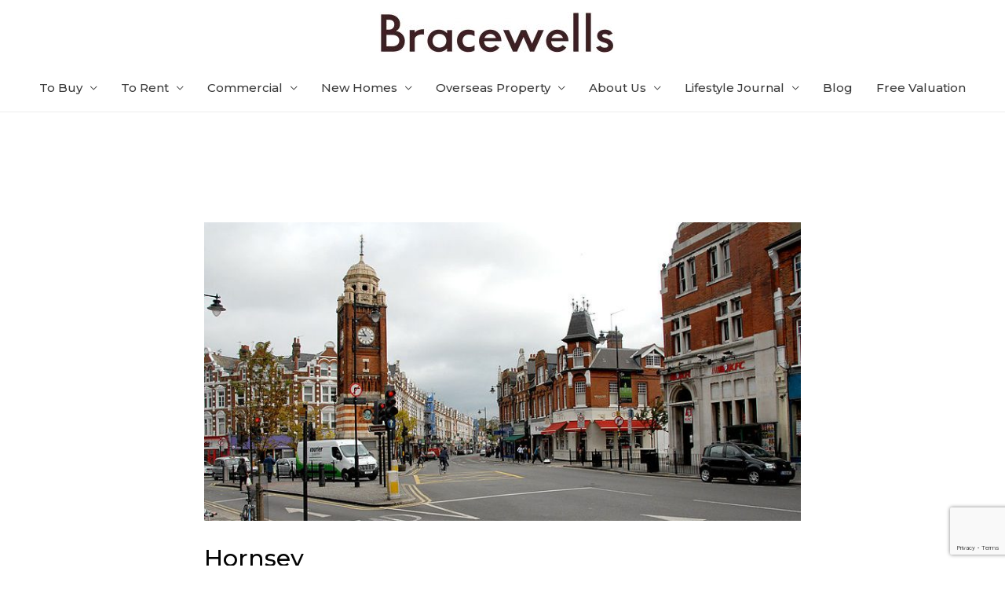

--- FILE ---
content_type: text/html; charset=utf-8
request_url: https://www.google.com/recaptcha/api2/anchor?ar=1&k=6LcoC6sZAAAAAFvh1WstK6XNx9N64l_ihVmXQe3x&co=aHR0cHM6Ly9icmFjZXdlbGxzZXN0YXRlYWdlbnQuY28udWs6NDQz&hl=en&v=N67nZn4AqZkNcbeMu4prBgzg&size=invisible&anchor-ms=20000&execute-ms=30000&cb=iew8t6otz8hx
body_size: 48632
content:
<!DOCTYPE HTML><html dir="ltr" lang="en"><head><meta http-equiv="Content-Type" content="text/html; charset=UTF-8">
<meta http-equiv="X-UA-Compatible" content="IE=edge">
<title>reCAPTCHA</title>
<style type="text/css">
/* cyrillic-ext */
@font-face {
  font-family: 'Roboto';
  font-style: normal;
  font-weight: 400;
  font-stretch: 100%;
  src: url(//fonts.gstatic.com/s/roboto/v48/KFO7CnqEu92Fr1ME7kSn66aGLdTylUAMa3GUBHMdazTgWw.woff2) format('woff2');
  unicode-range: U+0460-052F, U+1C80-1C8A, U+20B4, U+2DE0-2DFF, U+A640-A69F, U+FE2E-FE2F;
}
/* cyrillic */
@font-face {
  font-family: 'Roboto';
  font-style: normal;
  font-weight: 400;
  font-stretch: 100%;
  src: url(//fonts.gstatic.com/s/roboto/v48/KFO7CnqEu92Fr1ME7kSn66aGLdTylUAMa3iUBHMdazTgWw.woff2) format('woff2');
  unicode-range: U+0301, U+0400-045F, U+0490-0491, U+04B0-04B1, U+2116;
}
/* greek-ext */
@font-face {
  font-family: 'Roboto';
  font-style: normal;
  font-weight: 400;
  font-stretch: 100%;
  src: url(//fonts.gstatic.com/s/roboto/v48/KFO7CnqEu92Fr1ME7kSn66aGLdTylUAMa3CUBHMdazTgWw.woff2) format('woff2');
  unicode-range: U+1F00-1FFF;
}
/* greek */
@font-face {
  font-family: 'Roboto';
  font-style: normal;
  font-weight: 400;
  font-stretch: 100%;
  src: url(//fonts.gstatic.com/s/roboto/v48/KFO7CnqEu92Fr1ME7kSn66aGLdTylUAMa3-UBHMdazTgWw.woff2) format('woff2');
  unicode-range: U+0370-0377, U+037A-037F, U+0384-038A, U+038C, U+038E-03A1, U+03A3-03FF;
}
/* math */
@font-face {
  font-family: 'Roboto';
  font-style: normal;
  font-weight: 400;
  font-stretch: 100%;
  src: url(//fonts.gstatic.com/s/roboto/v48/KFO7CnqEu92Fr1ME7kSn66aGLdTylUAMawCUBHMdazTgWw.woff2) format('woff2');
  unicode-range: U+0302-0303, U+0305, U+0307-0308, U+0310, U+0312, U+0315, U+031A, U+0326-0327, U+032C, U+032F-0330, U+0332-0333, U+0338, U+033A, U+0346, U+034D, U+0391-03A1, U+03A3-03A9, U+03B1-03C9, U+03D1, U+03D5-03D6, U+03F0-03F1, U+03F4-03F5, U+2016-2017, U+2034-2038, U+203C, U+2040, U+2043, U+2047, U+2050, U+2057, U+205F, U+2070-2071, U+2074-208E, U+2090-209C, U+20D0-20DC, U+20E1, U+20E5-20EF, U+2100-2112, U+2114-2115, U+2117-2121, U+2123-214F, U+2190, U+2192, U+2194-21AE, U+21B0-21E5, U+21F1-21F2, U+21F4-2211, U+2213-2214, U+2216-22FF, U+2308-230B, U+2310, U+2319, U+231C-2321, U+2336-237A, U+237C, U+2395, U+239B-23B7, U+23D0, U+23DC-23E1, U+2474-2475, U+25AF, U+25B3, U+25B7, U+25BD, U+25C1, U+25CA, U+25CC, U+25FB, U+266D-266F, U+27C0-27FF, U+2900-2AFF, U+2B0E-2B11, U+2B30-2B4C, U+2BFE, U+3030, U+FF5B, U+FF5D, U+1D400-1D7FF, U+1EE00-1EEFF;
}
/* symbols */
@font-face {
  font-family: 'Roboto';
  font-style: normal;
  font-weight: 400;
  font-stretch: 100%;
  src: url(//fonts.gstatic.com/s/roboto/v48/KFO7CnqEu92Fr1ME7kSn66aGLdTylUAMaxKUBHMdazTgWw.woff2) format('woff2');
  unicode-range: U+0001-000C, U+000E-001F, U+007F-009F, U+20DD-20E0, U+20E2-20E4, U+2150-218F, U+2190, U+2192, U+2194-2199, U+21AF, U+21E6-21F0, U+21F3, U+2218-2219, U+2299, U+22C4-22C6, U+2300-243F, U+2440-244A, U+2460-24FF, U+25A0-27BF, U+2800-28FF, U+2921-2922, U+2981, U+29BF, U+29EB, U+2B00-2BFF, U+4DC0-4DFF, U+FFF9-FFFB, U+10140-1018E, U+10190-1019C, U+101A0, U+101D0-101FD, U+102E0-102FB, U+10E60-10E7E, U+1D2C0-1D2D3, U+1D2E0-1D37F, U+1F000-1F0FF, U+1F100-1F1AD, U+1F1E6-1F1FF, U+1F30D-1F30F, U+1F315, U+1F31C, U+1F31E, U+1F320-1F32C, U+1F336, U+1F378, U+1F37D, U+1F382, U+1F393-1F39F, U+1F3A7-1F3A8, U+1F3AC-1F3AF, U+1F3C2, U+1F3C4-1F3C6, U+1F3CA-1F3CE, U+1F3D4-1F3E0, U+1F3ED, U+1F3F1-1F3F3, U+1F3F5-1F3F7, U+1F408, U+1F415, U+1F41F, U+1F426, U+1F43F, U+1F441-1F442, U+1F444, U+1F446-1F449, U+1F44C-1F44E, U+1F453, U+1F46A, U+1F47D, U+1F4A3, U+1F4B0, U+1F4B3, U+1F4B9, U+1F4BB, U+1F4BF, U+1F4C8-1F4CB, U+1F4D6, U+1F4DA, U+1F4DF, U+1F4E3-1F4E6, U+1F4EA-1F4ED, U+1F4F7, U+1F4F9-1F4FB, U+1F4FD-1F4FE, U+1F503, U+1F507-1F50B, U+1F50D, U+1F512-1F513, U+1F53E-1F54A, U+1F54F-1F5FA, U+1F610, U+1F650-1F67F, U+1F687, U+1F68D, U+1F691, U+1F694, U+1F698, U+1F6AD, U+1F6B2, U+1F6B9-1F6BA, U+1F6BC, U+1F6C6-1F6CF, U+1F6D3-1F6D7, U+1F6E0-1F6EA, U+1F6F0-1F6F3, U+1F6F7-1F6FC, U+1F700-1F7FF, U+1F800-1F80B, U+1F810-1F847, U+1F850-1F859, U+1F860-1F887, U+1F890-1F8AD, U+1F8B0-1F8BB, U+1F8C0-1F8C1, U+1F900-1F90B, U+1F93B, U+1F946, U+1F984, U+1F996, U+1F9E9, U+1FA00-1FA6F, U+1FA70-1FA7C, U+1FA80-1FA89, U+1FA8F-1FAC6, U+1FACE-1FADC, U+1FADF-1FAE9, U+1FAF0-1FAF8, U+1FB00-1FBFF;
}
/* vietnamese */
@font-face {
  font-family: 'Roboto';
  font-style: normal;
  font-weight: 400;
  font-stretch: 100%;
  src: url(//fonts.gstatic.com/s/roboto/v48/KFO7CnqEu92Fr1ME7kSn66aGLdTylUAMa3OUBHMdazTgWw.woff2) format('woff2');
  unicode-range: U+0102-0103, U+0110-0111, U+0128-0129, U+0168-0169, U+01A0-01A1, U+01AF-01B0, U+0300-0301, U+0303-0304, U+0308-0309, U+0323, U+0329, U+1EA0-1EF9, U+20AB;
}
/* latin-ext */
@font-face {
  font-family: 'Roboto';
  font-style: normal;
  font-weight: 400;
  font-stretch: 100%;
  src: url(//fonts.gstatic.com/s/roboto/v48/KFO7CnqEu92Fr1ME7kSn66aGLdTylUAMa3KUBHMdazTgWw.woff2) format('woff2');
  unicode-range: U+0100-02BA, U+02BD-02C5, U+02C7-02CC, U+02CE-02D7, U+02DD-02FF, U+0304, U+0308, U+0329, U+1D00-1DBF, U+1E00-1E9F, U+1EF2-1EFF, U+2020, U+20A0-20AB, U+20AD-20C0, U+2113, U+2C60-2C7F, U+A720-A7FF;
}
/* latin */
@font-face {
  font-family: 'Roboto';
  font-style: normal;
  font-weight: 400;
  font-stretch: 100%;
  src: url(//fonts.gstatic.com/s/roboto/v48/KFO7CnqEu92Fr1ME7kSn66aGLdTylUAMa3yUBHMdazQ.woff2) format('woff2');
  unicode-range: U+0000-00FF, U+0131, U+0152-0153, U+02BB-02BC, U+02C6, U+02DA, U+02DC, U+0304, U+0308, U+0329, U+2000-206F, U+20AC, U+2122, U+2191, U+2193, U+2212, U+2215, U+FEFF, U+FFFD;
}
/* cyrillic-ext */
@font-face {
  font-family: 'Roboto';
  font-style: normal;
  font-weight: 500;
  font-stretch: 100%;
  src: url(//fonts.gstatic.com/s/roboto/v48/KFO7CnqEu92Fr1ME7kSn66aGLdTylUAMa3GUBHMdazTgWw.woff2) format('woff2');
  unicode-range: U+0460-052F, U+1C80-1C8A, U+20B4, U+2DE0-2DFF, U+A640-A69F, U+FE2E-FE2F;
}
/* cyrillic */
@font-face {
  font-family: 'Roboto';
  font-style: normal;
  font-weight: 500;
  font-stretch: 100%;
  src: url(//fonts.gstatic.com/s/roboto/v48/KFO7CnqEu92Fr1ME7kSn66aGLdTylUAMa3iUBHMdazTgWw.woff2) format('woff2');
  unicode-range: U+0301, U+0400-045F, U+0490-0491, U+04B0-04B1, U+2116;
}
/* greek-ext */
@font-face {
  font-family: 'Roboto';
  font-style: normal;
  font-weight: 500;
  font-stretch: 100%;
  src: url(//fonts.gstatic.com/s/roboto/v48/KFO7CnqEu92Fr1ME7kSn66aGLdTylUAMa3CUBHMdazTgWw.woff2) format('woff2');
  unicode-range: U+1F00-1FFF;
}
/* greek */
@font-face {
  font-family: 'Roboto';
  font-style: normal;
  font-weight: 500;
  font-stretch: 100%;
  src: url(//fonts.gstatic.com/s/roboto/v48/KFO7CnqEu92Fr1ME7kSn66aGLdTylUAMa3-UBHMdazTgWw.woff2) format('woff2');
  unicode-range: U+0370-0377, U+037A-037F, U+0384-038A, U+038C, U+038E-03A1, U+03A3-03FF;
}
/* math */
@font-face {
  font-family: 'Roboto';
  font-style: normal;
  font-weight: 500;
  font-stretch: 100%;
  src: url(//fonts.gstatic.com/s/roboto/v48/KFO7CnqEu92Fr1ME7kSn66aGLdTylUAMawCUBHMdazTgWw.woff2) format('woff2');
  unicode-range: U+0302-0303, U+0305, U+0307-0308, U+0310, U+0312, U+0315, U+031A, U+0326-0327, U+032C, U+032F-0330, U+0332-0333, U+0338, U+033A, U+0346, U+034D, U+0391-03A1, U+03A3-03A9, U+03B1-03C9, U+03D1, U+03D5-03D6, U+03F0-03F1, U+03F4-03F5, U+2016-2017, U+2034-2038, U+203C, U+2040, U+2043, U+2047, U+2050, U+2057, U+205F, U+2070-2071, U+2074-208E, U+2090-209C, U+20D0-20DC, U+20E1, U+20E5-20EF, U+2100-2112, U+2114-2115, U+2117-2121, U+2123-214F, U+2190, U+2192, U+2194-21AE, U+21B0-21E5, U+21F1-21F2, U+21F4-2211, U+2213-2214, U+2216-22FF, U+2308-230B, U+2310, U+2319, U+231C-2321, U+2336-237A, U+237C, U+2395, U+239B-23B7, U+23D0, U+23DC-23E1, U+2474-2475, U+25AF, U+25B3, U+25B7, U+25BD, U+25C1, U+25CA, U+25CC, U+25FB, U+266D-266F, U+27C0-27FF, U+2900-2AFF, U+2B0E-2B11, U+2B30-2B4C, U+2BFE, U+3030, U+FF5B, U+FF5D, U+1D400-1D7FF, U+1EE00-1EEFF;
}
/* symbols */
@font-face {
  font-family: 'Roboto';
  font-style: normal;
  font-weight: 500;
  font-stretch: 100%;
  src: url(//fonts.gstatic.com/s/roboto/v48/KFO7CnqEu92Fr1ME7kSn66aGLdTylUAMaxKUBHMdazTgWw.woff2) format('woff2');
  unicode-range: U+0001-000C, U+000E-001F, U+007F-009F, U+20DD-20E0, U+20E2-20E4, U+2150-218F, U+2190, U+2192, U+2194-2199, U+21AF, U+21E6-21F0, U+21F3, U+2218-2219, U+2299, U+22C4-22C6, U+2300-243F, U+2440-244A, U+2460-24FF, U+25A0-27BF, U+2800-28FF, U+2921-2922, U+2981, U+29BF, U+29EB, U+2B00-2BFF, U+4DC0-4DFF, U+FFF9-FFFB, U+10140-1018E, U+10190-1019C, U+101A0, U+101D0-101FD, U+102E0-102FB, U+10E60-10E7E, U+1D2C0-1D2D3, U+1D2E0-1D37F, U+1F000-1F0FF, U+1F100-1F1AD, U+1F1E6-1F1FF, U+1F30D-1F30F, U+1F315, U+1F31C, U+1F31E, U+1F320-1F32C, U+1F336, U+1F378, U+1F37D, U+1F382, U+1F393-1F39F, U+1F3A7-1F3A8, U+1F3AC-1F3AF, U+1F3C2, U+1F3C4-1F3C6, U+1F3CA-1F3CE, U+1F3D4-1F3E0, U+1F3ED, U+1F3F1-1F3F3, U+1F3F5-1F3F7, U+1F408, U+1F415, U+1F41F, U+1F426, U+1F43F, U+1F441-1F442, U+1F444, U+1F446-1F449, U+1F44C-1F44E, U+1F453, U+1F46A, U+1F47D, U+1F4A3, U+1F4B0, U+1F4B3, U+1F4B9, U+1F4BB, U+1F4BF, U+1F4C8-1F4CB, U+1F4D6, U+1F4DA, U+1F4DF, U+1F4E3-1F4E6, U+1F4EA-1F4ED, U+1F4F7, U+1F4F9-1F4FB, U+1F4FD-1F4FE, U+1F503, U+1F507-1F50B, U+1F50D, U+1F512-1F513, U+1F53E-1F54A, U+1F54F-1F5FA, U+1F610, U+1F650-1F67F, U+1F687, U+1F68D, U+1F691, U+1F694, U+1F698, U+1F6AD, U+1F6B2, U+1F6B9-1F6BA, U+1F6BC, U+1F6C6-1F6CF, U+1F6D3-1F6D7, U+1F6E0-1F6EA, U+1F6F0-1F6F3, U+1F6F7-1F6FC, U+1F700-1F7FF, U+1F800-1F80B, U+1F810-1F847, U+1F850-1F859, U+1F860-1F887, U+1F890-1F8AD, U+1F8B0-1F8BB, U+1F8C0-1F8C1, U+1F900-1F90B, U+1F93B, U+1F946, U+1F984, U+1F996, U+1F9E9, U+1FA00-1FA6F, U+1FA70-1FA7C, U+1FA80-1FA89, U+1FA8F-1FAC6, U+1FACE-1FADC, U+1FADF-1FAE9, U+1FAF0-1FAF8, U+1FB00-1FBFF;
}
/* vietnamese */
@font-face {
  font-family: 'Roboto';
  font-style: normal;
  font-weight: 500;
  font-stretch: 100%;
  src: url(//fonts.gstatic.com/s/roboto/v48/KFO7CnqEu92Fr1ME7kSn66aGLdTylUAMa3OUBHMdazTgWw.woff2) format('woff2');
  unicode-range: U+0102-0103, U+0110-0111, U+0128-0129, U+0168-0169, U+01A0-01A1, U+01AF-01B0, U+0300-0301, U+0303-0304, U+0308-0309, U+0323, U+0329, U+1EA0-1EF9, U+20AB;
}
/* latin-ext */
@font-face {
  font-family: 'Roboto';
  font-style: normal;
  font-weight: 500;
  font-stretch: 100%;
  src: url(//fonts.gstatic.com/s/roboto/v48/KFO7CnqEu92Fr1ME7kSn66aGLdTylUAMa3KUBHMdazTgWw.woff2) format('woff2');
  unicode-range: U+0100-02BA, U+02BD-02C5, U+02C7-02CC, U+02CE-02D7, U+02DD-02FF, U+0304, U+0308, U+0329, U+1D00-1DBF, U+1E00-1E9F, U+1EF2-1EFF, U+2020, U+20A0-20AB, U+20AD-20C0, U+2113, U+2C60-2C7F, U+A720-A7FF;
}
/* latin */
@font-face {
  font-family: 'Roboto';
  font-style: normal;
  font-weight: 500;
  font-stretch: 100%;
  src: url(//fonts.gstatic.com/s/roboto/v48/KFO7CnqEu92Fr1ME7kSn66aGLdTylUAMa3yUBHMdazQ.woff2) format('woff2');
  unicode-range: U+0000-00FF, U+0131, U+0152-0153, U+02BB-02BC, U+02C6, U+02DA, U+02DC, U+0304, U+0308, U+0329, U+2000-206F, U+20AC, U+2122, U+2191, U+2193, U+2212, U+2215, U+FEFF, U+FFFD;
}
/* cyrillic-ext */
@font-face {
  font-family: 'Roboto';
  font-style: normal;
  font-weight: 900;
  font-stretch: 100%;
  src: url(//fonts.gstatic.com/s/roboto/v48/KFO7CnqEu92Fr1ME7kSn66aGLdTylUAMa3GUBHMdazTgWw.woff2) format('woff2');
  unicode-range: U+0460-052F, U+1C80-1C8A, U+20B4, U+2DE0-2DFF, U+A640-A69F, U+FE2E-FE2F;
}
/* cyrillic */
@font-face {
  font-family: 'Roboto';
  font-style: normal;
  font-weight: 900;
  font-stretch: 100%;
  src: url(//fonts.gstatic.com/s/roboto/v48/KFO7CnqEu92Fr1ME7kSn66aGLdTylUAMa3iUBHMdazTgWw.woff2) format('woff2');
  unicode-range: U+0301, U+0400-045F, U+0490-0491, U+04B0-04B1, U+2116;
}
/* greek-ext */
@font-face {
  font-family: 'Roboto';
  font-style: normal;
  font-weight: 900;
  font-stretch: 100%;
  src: url(//fonts.gstatic.com/s/roboto/v48/KFO7CnqEu92Fr1ME7kSn66aGLdTylUAMa3CUBHMdazTgWw.woff2) format('woff2');
  unicode-range: U+1F00-1FFF;
}
/* greek */
@font-face {
  font-family: 'Roboto';
  font-style: normal;
  font-weight: 900;
  font-stretch: 100%;
  src: url(//fonts.gstatic.com/s/roboto/v48/KFO7CnqEu92Fr1ME7kSn66aGLdTylUAMa3-UBHMdazTgWw.woff2) format('woff2');
  unicode-range: U+0370-0377, U+037A-037F, U+0384-038A, U+038C, U+038E-03A1, U+03A3-03FF;
}
/* math */
@font-face {
  font-family: 'Roboto';
  font-style: normal;
  font-weight: 900;
  font-stretch: 100%;
  src: url(//fonts.gstatic.com/s/roboto/v48/KFO7CnqEu92Fr1ME7kSn66aGLdTylUAMawCUBHMdazTgWw.woff2) format('woff2');
  unicode-range: U+0302-0303, U+0305, U+0307-0308, U+0310, U+0312, U+0315, U+031A, U+0326-0327, U+032C, U+032F-0330, U+0332-0333, U+0338, U+033A, U+0346, U+034D, U+0391-03A1, U+03A3-03A9, U+03B1-03C9, U+03D1, U+03D5-03D6, U+03F0-03F1, U+03F4-03F5, U+2016-2017, U+2034-2038, U+203C, U+2040, U+2043, U+2047, U+2050, U+2057, U+205F, U+2070-2071, U+2074-208E, U+2090-209C, U+20D0-20DC, U+20E1, U+20E5-20EF, U+2100-2112, U+2114-2115, U+2117-2121, U+2123-214F, U+2190, U+2192, U+2194-21AE, U+21B0-21E5, U+21F1-21F2, U+21F4-2211, U+2213-2214, U+2216-22FF, U+2308-230B, U+2310, U+2319, U+231C-2321, U+2336-237A, U+237C, U+2395, U+239B-23B7, U+23D0, U+23DC-23E1, U+2474-2475, U+25AF, U+25B3, U+25B7, U+25BD, U+25C1, U+25CA, U+25CC, U+25FB, U+266D-266F, U+27C0-27FF, U+2900-2AFF, U+2B0E-2B11, U+2B30-2B4C, U+2BFE, U+3030, U+FF5B, U+FF5D, U+1D400-1D7FF, U+1EE00-1EEFF;
}
/* symbols */
@font-face {
  font-family: 'Roboto';
  font-style: normal;
  font-weight: 900;
  font-stretch: 100%;
  src: url(//fonts.gstatic.com/s/roboto/v48/KFO7CnqEu92Fr1ME7kSn66aGLdTylUAMaxKUBHMdazTgWw.woff2) format('woff2');
  unicode-range: U+0001-000C, U+000E-001F, U+007F-009F, U+20DD-20E0, U+20E2-20E4, U+2150-218F, U+2190, U+2192, U+2194-2199, U+21AF, U+21E6-21F0, U+21F3, U+2218-2219, U+2299, U+22C4-22C6, U+2300-243F, U+2440-244A, U+2460-24FF, U+25A0-27BF, U+2800-28FF, U+2921-2922, U+2981, U+29BF, U+29EB, U+2B00-2BFF, U+4DC0-4DFF, U+FFF9-FFFB, U+10140-1018E, U+10190-1019C, U+101A0, U+101D0-101FD, U+102E0-102FB, U+10E60-10E7E, U+1D2C0-1D2D3, U+1D2E0-1D37F, U+1F000-1F0FF, U+1F100-1F1AD, U+1F1E6-1F1FF, U+1F30D-1F30F, U+1F315, U+1F31C, U+1F31E, U+1F320-1F32C, U+1F336, U+1F378, U+1F37D, U+1F382, U+1F393-1F39F, U+1F3A7-1F3A8, U+1F3AC-1F3AF, U+1F3C2, U+1F3C4-1F3C6, U+1F3CA-1F3CE, U+1F3D4-1F3E0, U+1F3ED, U+1F3F1-1F3F3, U+1F3F5-1F3F7, U+1F408, U+1F415, U+1F41F, U+1F426, U+1F43F, U+1F441-1F442, U+1F444, U+1F446-1F449, U+1F44C-1F44E, U+1F453, U+1F46A, U+1F47D, U+1F4A3, U+1F4B0, U+1F4B3, U+1F4B9, U+1F4BB, U+1F4BF, U+1F4C8-1F4CB, U+1F4D6, U+1F4DA, U+1F4DF, U+1F4E3-1F4E6, U+1F4EA-1F4ED, U+1F4F7, U+1F4F9-1F4FB, U+1F4FD-1F4FE, U+1F503, U+1F507-1F50B, U+1F50D, U+1F512-1F513, U+1F53E-1F54A, U+1F54F-1F5FA, U+1F610, U+1F650-1F67F, U+1F687, U+1F68D, U+1F691, U+1F694, U+1F698, U+1F6AD, U+1F6B2, U+1F6B9-1F6BA, U+1F6BC, U+1F6C6-1F6CF, U+1F6D3-1F6D7, U+1F6E0-1F6EA, U+1F6F0-1F6F3, U+1F6F7-1F6FC, U+1F700-1F7FF, U+1F800-1F80B, U+1F810-1F847, U+1F850-1F859, U+1F860-1F887, U+1F890-1F8AD, U+1F8B0-1F8BB, U+1F8C0-1F8C1, U+1F900-1F90B, U+1F93B, U+1F946, U+1F984, U+1F996, U+1F9E9, U+1FA00-1FA6F, U+1FA70-1FA7C, U+1FA80-1FA89, U+1FA8F-1FAC6, U+1FACE-1FADC, U+1FADF-1FAE9, U+1FAF0-1FAF8, U+1FB00-1FBFF;
}
/* vietnamese */
@font-face {
  font-family: 'Roboto';
  font-style: normal;
  font-weight: 900;
  font-stretch: 100%;
  src: url(//fonts.gstatic.com/s/roboto/v48/KFO7CnqEu92Fr1ME7kSn66aGLdTylUAMa3OUBHMdazTgWw.woff2) format('woff2');
  unicode-range: U+0102-0103, U+0110-0111, U+0128-0129, U+0168-0169, U+01A0-01A1, U+01AF-01B0, U+0300-0301, U+0303-0304, U+0308-0309, U+0323, U+0329, U+1EA0-1EF9, U+20AB;
}
/* latin-ext */
@font-face {
  font-family: 'Roboto';
  font-style: normal;
  font-weight: 900;
  font-stretch: 100%;
  src: url(//fonts.gstatic.com/s/roboto/v48/KFO7CnqEu92Fr1ME7kSn66aGLdTylUAMa3KUBHMdazTgWw.woff2) format('woff2');
  unicode-range: U+0100-02BA, U+02BD-02C5, U+02C7-02CC, U+02CE-02D7, U+02DD-02FF, U+0304, U+0308, U+0329, U+1D00-1DBF, U+1E00-1E9F, U+1EF2-1EFF, U+2020, U+20A0-20AB, U+20AD-20C0, U+2113, U+2C60-2C7F, U+A720-A7FF;
}
/* latin */
@font-face {
  font-family: 'Roboto';
  font-style: normal;
  font-weight: 900;
  font-stretch: 100%;
  src: url(//fonts.gstatic.com/s/roboto/v48/KFO7CnqEu92Fr1ME7kSn66aGLdTylUAMa3yUBHMdazQ.woff2) format('woff2');
  unicode-range: U+0000-00FF, U+0131, U+0152-0153, U+02BB-02BC, U+02C6, U+02DA, U+02DC, U+0304, U+0308, U+0329, U+2000-206F, U+20AC, U+2122, U+2191, U+2193, U+2212, U+2215, U+FEFF, U+FFFD;
}

</style>
<link rel="stylesheet" type="text/css" href="https://www.gstatic.com/recaptcha/releases/N67nZn4AqZkNcbeMu4prBgzg/styles__ltr.css">
<script nonce="aFNWuK5AvoJZyxrRHi21Ng" type="text/javascript">window['__recaptcha_api'] = 'https://www.google.com/recaptcha/api2/';</script>
<script type="text/javascript" src="https://www.gstatic.com/recaptcha/releases/N67nZn4AqZkNcbeMu4prBgzg/recaptcha__en.js" nonce="aFNWuK5AvoJZyxrRHi21Ng">
      
    </script></head>
<body><div id="rc-anchor-alert" class="rc-anchor-alert"></div>
<input type="hidden" id="recaptcha-token" value="[base64]">
<script type="text/javascript" nonce="aFNWuK5AvoJZyxrRHi21Ng">
      recaptcha.anchor.Main.init("[\x22ainput\x22,[\x22bgdata\x22,\x22\x22,\[base64]/[base64]/[base64]/[base64]/[base64]/[base64]/YihPLDAsW0wsMzZdKTooTy5YLnB1c2goTy5aLnNsaWNlKCkpLE8uWls3Nl09dm9pZCAwLFUoNzYsTyxxKSl9LGM9ZnVuY3Rpb24oTyxxKXtxLlk9KChxLlk/[base64]/[base64]/Wi52KCk6Wi5OLHItWi5OKSxJPj4xNCk+MCxaKS5oJiYoWi5oXj0oWi5sKzE+PjIpKihJPDwyKSksWikubCsxPj4yIT0wfHxaLnUseCl8fHUpWi5pPTAsWi5OPXI7aWYoIXUpcmV0dXJuIGZhbHNlO2lmKFouRz5aLkgmJihaLkg9Wi5HKSxyLVouRjxaLkctKE8/MjU1OnE/NToyKSlyZXR1cm4gZmFsc2U7cmV0dXJuIShaLlU9KCgoTz1sKHE/[base64]/[base64]/[base64]/[base64]/[base64]\\u003d\x22,\[base64]\x22,\x22ajTCkMOBwo3DrEXDnsKYwoREw7rDs8OeKcKCw60Aw5PDucO6UsKrAcKlw7/[base64]/[base64]/DtiIXw5Ykw6RXwqnCkhgOw54OwqR3w6TCjsKowpFdGzBkIH0kL2TCt1XCsMOEwqBqw6BVBcOLwod/SA5iw4EKw6nDn8K2wpRUDmLDr8KLD8ObY8KSw7DCmMO5P0XDtS0hOsKFbsO4wozCuncMBjgqEcO/R8KtDsKWwptmwovCkMKRIRrCjsKXwot1woILw7rCsVAIw7siZRs8w6XCjF0nEWcbw7HDlnwJa2rDrcOmRybDlMOqwoAcw4VVcMO2fCNJbMOYA1dYw5VmwrQjw5rDlcOkwpEXKStQwpVgO8OEwp/Cgm1FbgRAw4gvF3rCiMKEwptKwoo7wpHDs8KAw6kvwppywrDDtsKOw7TCnlXDs8KFZjFlJmdxwoZgwoB2U8O+w7TDklUKKAzDlsK2wrhdwrwTVsKsw6tRbW7Ckz59wp0jwrPCtjHDlgI3w53Dr0TCnSHCqcOvw6o+OQ8Sw61tPMKgYcKJw6XCil7Csy/CuS/DnsOOw5fDgcKaRMOtFcO/w6x+wo0WHXhXa8O6O8OHwpsjeU5sC1Y/asKQH2l0aibDh8KDwrwawo4KKy3DvMOKRcOzFMKpw5TDq8KPHCFCw7TCuwJswo1PBcKGTsKgwr3CjGPCv8OQd8K6wqF5dx/Ds8OJw6Z/w4Eiw4rCgsObQMKNcCVaeMK9w6fCncOHwrYSVMO9w7vCm8KMVEBJUsKgw78VwpkJd8Orw5sow5E6bMOaw50NwrxbE8OLwpsbw4PDvBPDo0bCtsKNw7wHwrTDtRzDilpKX8Kqw79QwoPCsMK6w7/[base64]/[base64]/c8OjwoMtwrI9Z1/DhMOqUBRvLMKdwpDCuAtDw606ES4LcHjChFTCkMKJw6PDgcORMzrDpsKBw4rDqsKaFwNla1/Cs8OgR2HCgD1AwpFtw6RAL1vDuMOcw45xNHBAWcO6woNcNMKtwplSCUohXw3Dm0IIWMOlwrRnwpfCoHvCv8OCwp9nSsKlYXlHAFEiwr3DrcORQ8KSw4zDgyMIemDCnloxwpBvw6nCpmFaWxFtwoLCiQgSb18GAcOgFsOYw5w1w4LDsl/Dvnppw7rDgjhyw7XDmyQkFcKKwppYw6TCnsOWw6TCvMORaMKrw6vCjFsnw4QLw6A9JcOcLMKkwqZqfcOnwptkwo89dsKRw7QqPGzDi8OUwpB5w754XsOlKsOOw6vDicOofVcgQXrCql/DuxLCjMOgQ8KnwozDrMOvQSlcBg3CtVkDDR8jOsKSw6VrwpYXRTA7GsOLw5wdBsOhw4xsG8K4woMXw6/CinzCtQhSSMKkwpDDpcOjwpPDp8Ovwr3DicK8w6PCksKSw4dGw5JOM8OOasKSw4FJw7jCkSJWLVRJKsO5Fw12ZcKWLCPDqgtaV0hzwr7CkcO6w5zCu8Kkc8OuTMKpU0Vvw4VQwrHCgX8cb8KoQnfDvljCusKqAUrCrcKiPsOxVyV/HsOED8OzFFTDtiFHwrMbwrEPbsOKw7LCtcKcwqjCpsOJw78nwrtIw4jCq1jCv8O9wp7Ckj3CtsOEwocoUMKPLx3CpMO9KsKJTcKkwqTCmTDCgsKBRsK/LX0Bw6vDnMKzw5YxIMKew7XCqjjDrsKkBcObw5RKw7vCgsOMwoLCsAskw6YNw7rDk8OmMsKAw6zCgcKLasOnGidTw4JBwqt3wrHDsjrCh8OBBRg+w5PDrcKBfCETw6PCqsOrw7I1wrXDu8O0w7rDv2ZiWHbCmiUfwp/DvMOQJzLCq8OsQ8KbDMOYwp/[base64]/CqixnBcOXIAvDuChfw4vCh8OPXcOgwr7DpgvDh8Kywqt4BsKKwqnDrsO/WiYScsKRw6/CpXIdYlliw5HDgsKPwpAMVBvCisKbw4DDjcKdwq3CqBEIw5BGw6zDtT7DmcOKQixvCm87w6VkWcKbw4puOlDCtsKIwqHDskA9A8KOe8Kbw50Kw6RyG8K/SULDoWodIsOsw7oCw44bSlM7woUabA7CpCrDs8K0w6NhKsKLZUHDqcOMw4zCrgXCrsOSw5/CgcOtWcOZGknDrsKPw5nCjD8pe2bDs0zDqiLCrMOjSQZEecKVYcOPaWl7Mgtuw5x9SzfCgEJ/D1F5AcOpAC7Cj8OHw4LDmRQ1U8OVaxLDvgHDksK8fjV1wr1DD1PCjX8bw6vDmjHDt8KuSC3DrsOhw5kgWsOfPsOkfk7CkiUDwq7DgkTCpcK3w7HCk8K/Nnc6w4JYw7AodsOCL8O5wq3CjFZCwrnDgzNUwprDsxnCpB0Nw4EBacO3YcK3w6YcKhLCkhovLsOKG2bDn8KLw7Ibwrh6w54YwqvDjcKRw4LCv1rCgXBHMsOnTHZUfk/Dvj9wwqDCnjjCosOAGTsWw6wgYWtYw5nCgMOKJE/Dl2UDTsOjBMKoEMKGRMOXwr1dwqXCpgs5Hk/Cg2PDjGLCi31PVMKjw7xxD8OJJRwLwpDDv8OiEnNwW8OUDcKoworDtAHCiQ0hLVh6wpPChk3DuGzDmVJSBhgTw4rCukvDjcOFw54yw5J+X3krwqoyD3hEMcOOw4tjw4sYw7Vmwr7DoMKzw7jDth/[base64]/Cgx5Qwr7Cm8KlwoMDw53DnMO4IFo8TcK5WMOfwqRUY8OJw7Z7WlMUw67CrSwDWsOyQMK4NMOrwrEQOcKMw57Cv2EiFB4CdsOVAMKbw500NUTDmAt9DMOrwqLClX/Cigwiwp3DtxnDj8KRw7jDmU0oTmEIJMOcwqBOCsKGwprCqMKswqPDo0ASw6hjL35WNcKQw53CvU9uTsKuw7rDl216Jj3Cih4vbMOBI8KSTxHDvMOoTMKUwrIQw4DDsRLDixFoJQRFCXLDqMOzTm7DpMKjGcKKKmUYa8Kdw6hKX8KVw6hNw5jCnh/[base64]/DtVHDlXByVMK0BcOnLlV9NsKxf8OkwrYYMcO1dkfDk8K7w6/Dg8KKL0nDmVAoYcKQMH/DssKSw5Qkw5h+OhQXYMOnLcKPw7vDuMO/wrbDisKnw6LCkWrCtsK0w5xbQ2HCjm3DosK/LcOxwr/DrUJjwrbDnyYQw63DgG/DrxYTXMOjwpcYw61Ww5jCscOIw7bCvGxSeDrDsMOOZ0BAUMObw7F/M0/ClcOdwpDCjR5zw4cZT2VEwrAuw7LDvsKOwptEwqjCgMOqwqh3wrJhw6p7IRzDszpiFidvw7Q7Ym94L8K1wpnDnlNVYnJkwpzDhsKFdBlzIAUPw6vDmcKrw5DChcOiwooZw7rDjsOnwpRgecKCwoDCvsKRwqrCkn5/[base64]/DncO6wodJME15w5dKw67DvBjCr8OTw7wlwoJnwpYZY8Oxwo3CtXNgwqsVAk8rw7/DtlDCqyh3w44xw47CnWTCrhnDgcO/[base64]/Ck8KuKT/[base64]/CpQ/ChF5pVcO7w7vCu8KAwoXDg8K/EsK7wo/DozrDp8OWwobDrTU/YMKdw5d0w4MDw75twrspw6luwoNIWFddC8OXXMKDw65WbMKkwqfDr8OFwrXDusKgPsOqJRrDh8KtXSxHNMO4ZCPDiMKmY8OTLwRiKMOPB2AQw6TDpDg+bcKtw6EMw4rCn8KNwr7CvsKxw5/CgEXCiV3Di8KkBjAFZzMhwo3CvVbDj2fCh3fCssKrw5wCwpQ+w7hyWEpyXhjCnnYAwoEjw65aw7vDoQvDmnPDu8KcPwhgw7bDp8Kbw7zCrj7CpcK+ccOLw58Ywq4MRAZPXsKsw6DDtcOuwpzCo8KKBMOESD3ChgN/[base64]/CjGXCv8KKSj9edsKvwrPCvMOVwrDDvcKNBTIUdQPDiivDjsKuQ3QvcsKvY8ONw63DisOKK8Kzw6kRaMK/wqJYE8OOw7jDiDdrw5/DqsKFSsO/w6UBwq96w5bDhsKRR8KJw5B5w5LDt8OmJFDDkQpLw5vCisOZRyLCnxjCl8KBQsOdBwvDmcOWWMOeHCkDwq4iCMK8dHllwrofbBgVwoAVwr5HCMKBA8KXw51GHwbDtFTCt0QywpTDksKHwotlVMKIw6/DigPDnCXCnSVtFMK3w5rCkTXCpsOkesKfYMK3w70+w7tqfD13Cn/[base64]/Cq2MHVWTCln3ClsK7KcO3FcK9wrLCp8OUwppXLsOowo1KR2jDiMK9Hi/CuSNmA2XDlMO4w6/DjcOIwqVawqPCt8Kbw5dlw6Z1w4wGw5TCuAgTw78+wrchw7EDTcKYWsKpUMKaw7g8QMKmwpE/f8Oaw75QwqNHwoMGw5TCg8OeccOIw53CiFA8wqN0wps7chVew4TChMKswpjDlEnChMKzG8Kmw54GBcO0wpZfYU7CpsOGwq7CpDfChsK+MsKBw4zDh3vCm8K/woBtwoXDtx0hQgEpVMOowpM3wrTCg8KvcMOswqrCr8KEwrnCscODBw8IBcK/D8KRWAA9Kk/DtC8LwpYxSgnDv8OiBMK3d8KZwqRbw63CtB93w6fCocKGbsOeLCXDlsKpwrh4d1TCr8KtXE9+wqQOK8Oxw5IVw7XCqB7CoiHCggfDoMOoYsKCwqfDnSHDoMKIwq7Dq2x/EcKyN8KkwoPDtRTDqMOhQcK8w4DCksKZBUdTwrjCiXjDrjLDmHFpGcOiKEZVFsOpw5/CvcKuOnXCtkbCiTPCo8K7wqRWwpc2IMKAw7zDhMO5w4kJwrg2HcOFIGtcwokIKV3DqcOTD8OAw5HCsHAAMQjDkCvDssK/w7bChcOiwrHDmCg+w57DoVjCo8Kzw7EOwojCvBpGfsKFE8Kuw4nDvMOjCS/CuG8Tw6TDosOVwrRxw4jCkXHDj8KJAhkTPCc4Wg0xWMK+wofCklxPaMOmw6grAcKCMGXCr8Obw5zDmsOIwrdjH3IiLUIyXw0wV8Ogw74rOxvCl8O9NcOtw6gxR1HDiC/Ct1nCvcKJwqnDgkVDY14jw5FBdgbDj1ggwrQwJ8Orw7DDoUzDpcOYw4Fsw6fCscKtCMOxRE/[base64]/CqsKdwoZ/CwjDsW0jQFApAsKhJ1d6AELChsOvFWBcQw9Pw7nClcKswpzCmMK6J19SCMOTw48GwplGw4zCjsO/ZCbDqywpRMO5RRbCtcKqGBTDocOVK8KTw6JVwp/DmSPDk1/Chi/Cn37CnRjDjcKLKBMiw4Jtwr9ZU8OFc8KmIn5xFAnDmGLDrRjDpk7DjlDDvsK3wqdZwojCisKQGkPCumrClsKcfBPClkrDrcK4w7cGNMK+HkEiw6vCjnzCi0zDosKvasOwwqjDvQwuQ3rDhwjDhGXCrjMPYG/CkMOowoRMw5nDrMKueyDCvz18K2rDjcOOwp/DpkrDnsOqHgfDlMOHA31Jw6pPw5rDncKrbEHDsMKzNQkLVMKCIxHDuDXDt8O2M3zCsHceX8KWwoXCqMK6ccOAw6/CiQgJwp92wrBPPWHClMKjD8KbwqleZW1MCRlcLMK7Ki5ueAHDnWROIjMiwpHCvyLCgcKCw7zDhcOPw7gvCRnCqMK8w7Q9RAXDlMO9QD13wpYhZloYFsONw5jCrcOVw7pPw7APZiPCngNTPcOfw7RwVcOxw6MewpMsaMOUwokzTwo0w6FmRcKjw5V/wo/CjcKuGXrCusKmfyMow4c9w7xPRTbCl8O1KlDDlT5LDiIDJTwowqgxYRDCrk7Dr8OrHXVLMMKuYcKUwrtpAVbDlFrCgkcbw4oHdXrDmcO1wprDqzPDkMKJQsOjw60lBwpPcDnCjz16wpvDh8OQGRPDuMKjPiR9J8OSw5nDjMK/w63CoDzCocKECw3Cn8Kuw6AJwrvCnD3CpcOfC8OBw7k7HUMzwqfCuC5nQx7DrgIXaEE3wr0Mw5HDp8KAw600CSwlJDk8wrPDkE7CsVQyHsK5NQDDuMOfVRPCuTnDqcKTeBhfWcKMw5vChmYMw6/ClMO5bMOPw6XCm8O+w6Faw5bCv8KpXhDCt0pzwoXDlMOBw6s+cQXCjcO8VMKZwrc1FMOPw6nCi8OIw5jCpcOhHMOAw57DpsKpcFFdZlFDMjdVwo8neUNbInt3FsKYI8Kdd3TDlcKcLSo+w6zDrinCtcKoX8OpAcOhwr/CmVo2UQRSw49GOsKRw44OIcONw5rDnWzClyk8w5zDhXx5w5NJK2UZw4/DhsKrCznCqMKND8O7MMOtWcODwr7DknrCisOgWcOKFR/CtynCj8Okw4TDtgE1CcOWwrooC1JUV3XCnFY7TcKXw6pzwo8lThPDkETDrjcYw4pgw73DosOnworDisObJjh9wpQCeMKDVwgSCx7CqWRAMTlcwo8/RVRMVGhefxxmLjQNw706Vl3CtcOoCcOIw73Dk1PDtMO6HcK7XldWw43DrMK7aEYqwpQUd8OHw5/CqiXDrcKgfSLCssKRw5nDjMOzw4A9wpTCpcOFUnQiw6/Cm3HCqjTChmYjZRExbxkfworCnsOpwqY/wq7Cg8KdaVXDgcKwXxnCnwzDg3TDmxhTw78aw4TCvFBDw4fCrTlUZwnCgHcLbXPDmicmw5jCm8OBOsO5wqjCm8OmOcO2CMOSw4Y/w4pOwpDCqAbCqjM9woDCvCNlwojCry7CmcOrPMKhPnRsOMOVIz41wqDCv8OUw4FaR8KxBDbCniLDjBXDhMKMPSR5X8Ofw7HCqy3Cv8O1wq/Dtm1vQH7CqMObw4zCm8O9wrzCjBYCwqfDpsOzw6ljw7E2w5whLVFnw6bDlcKXPyzCkMOQej3DqmrDkcOBE253w5ouw4lHw4U/wojDgiMMw4wcAsOxw7UswpjDlgZrZsOXwr/DlcK4JsOwVBV0b1FDcivDjMK7TsOrJcO7w700WcK0BsO0bMKjEMKMwoHCkgzDjwIoRgHCocKXXzbDnMKxw5fCncOTYSTDhsOETxRef1HCpDdew7PCicOzNsO4CsKBw4bDoSDDnXdbw77CvsK9Zg/Cv0ICfEXCix8AVxxwQXTCn01cwoYzwpQGeytnwqxubcKxeMKOccOfwrLCpcOxwr7CpG7CuglSw6p3w5wWMSvCuFfCp0drTsKxw60sZiDCi8OfQ8OvIMKHe8OtHsOHw6zCnDPCo3/CoUp0CcOxbsOIN8Ogw41RJRspw5leYmFtQcOxfwYSMsKtSEIDwq/DnTMcNjVmKMOgwrlBTlrCjsOOFMO8wpTDoxAuR8Oew5YfXcOfPBR6wpFOYB7Dh8OQZcOCwp3DikjDghshw6tRX8Kywq7Cr2hdQcOtwq5vBcOgwpdEw7PCiMK7Sj/CscK4H2LDvyIIw548QMKHEsO8FcK0wocrw5zCtS1Sw7kpw6Euw5Yxwp5uecK4HEMIw7w/w71IUhvCssOywqvCskkuw5UOVMKkw5PDq8KLYC9Uw5DCl0HDigjDr8KvaTAMwrbCsUxEw7/DuwlaHBHDicO2w5k3w4rDlMKOwpI3wq1HBsO1w4DDiVTCvMOKw7nCuMOJw6YYw4tXWWLDhBd3w5NQw5NxWlrCsyxsXsO5WkkQDgfChsOWw6DCuSLClsO7wqEHR8KII8O/wpA9w6jCn8KMY8KFw6JWw6syw5EWVETCvTpcwrFTw6ELw7XCqcK6I8OFw4LDuyg5wrMjeMOaGlPCqhJUw4YOCV1mw7vCjllqcsKMRMO3IMKGIcKLTkDCiAbDpMOmHMKWCiXCtH7DscOrEMK7w59/XcKfW8K8w6TCtsOYwq0UIcOkwrzDuT/CssOvwrjDi8OGIEo7GTTDlwjDjwoINcKmMyHDj8KDw5o/NQ0DwrbCqsKMJDXDvl4Zw6rCmDB3cMKUW8Osw5FWwqZQVBQ6wo7CujfCpsKAH1ImVTclDE7ChMOncTjDuz/CqWclAMOSw7nChsKOJDp8wpY3woPCqBAdO1vCvDE8woBnwpVKbQsZFcOzwo/ChcOIwp9bw5jDncKMNAHCo8O7wqxqwrHCvUrCp8OuNhnCtcKxw5BMw5IGwo/DtsKSwr0Cw4rCkhzDusOOw41Faz3Dr8K5SVTDrmYsUm/[base64]/XsKfwpDCo8KcwqnCjwjDrV8fEMOwJMOUaMOuwq7CgMOzZUrDpjIEZj3Dm8OAbMO4OXhYRsOtRgvDk8OSOMOjwovCisOBJMKlw53Dp2bCkxnCtl/ClcOyw4jDkcKOC2gQC25MGhTCrMOAw6DCi8KBwprDs8OJYsKmFB9AKF8Qw48MV8OEHB3DgsK5wq0pw57DnnxbwovDuMO1wo3DlwDDgcOUwrDDnMO/[base64]/[base64]/[base64]/Do1ZLI8OGw6tgw69pw7VlCsK/[base64]/w78lEsO3w6jCo8OpLcKCw4VgdsKoYBnDoMKkw4rCvj4dw7jDt8OXZ0LDlCXDl8Kaw4lIw64gFsKtw5dgPsORVBfCmsKPJQzClkbCmxlxQsOvRHDDh3nChzTCu33Ctl7Co2gIa8KvbMKbwp/DpMKJwofDni/ClEjChGjCucK/[base64]/w5gTwo3DkMOGwp4Ew47DjATDqCfDp8OvGl48CsOZVsKnYlQSw7sqwqxQw4o5wqMWwrvCqQTCm8OMNMK+wohFw63CnsKKdcKDw4LDvAxyZCXDqwjDncK2LcKvF8OYFhFpw6kAw4vDgHBfwoTCpTwWUMOBS3nCscOPI8OWaVAWE8KCw7NMw7Ehw5/DrRvDgS9Nw7YOP33CrsOjw7bDrcKAwqAbXicmw4VIwpfDgMOzw68lw6kXwo3Cg1wgw6A0w5sHw7wWw7Vtw5TCrsKLHmjCn39ewrFpVDs9wpjCoMO2BMKrD1rDt8KTJMKxwr3DhsOpAsK1w4nCosOfwrd8w64OIsK5wpUiwrIbGkRUdS5BIMKLSm/DkcKTTsKzRsKww60pw6lJbCwmecKVwqLDsyEjAMK1w7jCocOkwpjDhi0cwrLChVJNwoFpw69Iw6vCvcOzw7QsKcOtOW5OChXCvnxgw7Nje31Ewp7Dj8Kowo/[base64]/DnDHDtnrCscOpw6TCv8O3FmPCvcKxCFQTwrMnUDFfw6NaaX3CvEPDtyB2aMOQBsKywrPCglnDtsO6w6vDpmDDrG/DklDClMK3w7ZSwr8oKRRMAMOKwpTDrCPCh8O5w5jCr2NzARdWRSPDjk5Ww4fDqzRLwrVRA2vCq8K3w77DlsOIX1nCriXDmMKhEsOqIUcEwr3DjsO+wo7CsTUSEsO2JMO8w5/CnijChhfDrivCpw3CimlSFcKmP3lZOUwawpVDP8OwwrY+QcKpTU4zTWzDhCPClcK8KiXCvQsdNsKDKnPCtMOmEWrDjcO1Z8OFNiAKw6/[base64]/DlcKLH8O9XsKBS8OjwrkVw744wobCk8O8w4UOPDXDj8K/w7pKE2TDuMKdw6bCj8OWwrF9woFhB2XDtQvDtDDCm8OYwonDnDYHeMKiwpfDqnlADx3CgGIFwrt+FMKuGF9SWXfDtjZyw45BwpfDtwnDlQE5wopacmbCuHrCg8OwwpUFY3fDtMOBwpvCnsOcwo0IWcO+IyjDisO4RBt/wqROSB0xGMOIV8KIRmHDmGpkQU/[base64]/w6LCpQXCuEsDEcOoDWMzwrl2f8KLHsK9w7XCqhd9wq5Fw5vCgxXCi0LDqcK/B1nDtXrCqWdcwrkMcSHCkcKawpMDS8OAw5PDjivChkDCsUJpf8OIL8OTY8OXWBAlGCZGwr0Bw4/[base64]/[base64]/[base64]/w6A0w5bCncKqfSw1w4hSb8KieADCvMO6IMKbSDRQw5DDugrCtcKCCWYrM8OjwoTDrBUswrLDusO9w4N1wqLClDVjM8KVdsKaF1LDtsK/U1VewpwDccO3HV7DuXp3wqRnwqQvwq91RATCkinCjWzDoD/DlHLDh8OONycxUB8ywrnDmnwvw6DCssOyw5I2woHDjsOPf2ADw4BiwpVqfcKpClzCimXDksKYZUxUEBHDvMOmc3/[base64]/CvcKEwpFAwoseRcOlwrnCsS7Cp8K5wr3DlMOSXMK/FAfDrBbDhBfDl8KewpPCj8Ojw59EwocWw7fDk2zCp8Osw6zCp3TDrMKuBwQ5w50/w4dqS8KRwpoSWsK2w5zDjm7DsHvDjxAFw6d1w5TDjTbDjMKRXcO/woXCscKww4U7N0PDjCAYwq9Fwo14wqYww781DcKpGF/CkcKIw4DCvsKGSn0NwptdXnF6w7rDuGHCsn8qBMO3Bl/DqlnDpsK4wrTDiy4jw4/CmcKJw502Q8K0wq/DpjDDiE3DjjA4wqTDv0PDpXYGKcO0CcOxwrvDoSPDuBTDqMKtwoUZwqt/[base64]/ClMOCw796wovDklB1I8KYwoJhCTjCj8Kqw7fDp2bDtkPDocOdw6N3dRh1w4U0w4bDv8Kcw5lxwrzDgXk7wrjDhMO6fEB7wrFDw64Zw6Yuw7w3bsO/w7tcd1YpFXjCuXYwPGd7wojChGIlOGbDikvDo8KbOMK1SXTCizlBKMO0w67CnCEQw6bCjHHCsMOrDsKcMnkBYMKJwrM3w5wDN8KqZ8OyYBjDrcKAF00xwo7Ch2RJOMOaw6rCp8Ouw5fDosKEw7xVwpo8wrhfw6tEw4/[base64]/I35Jw7gAK04JGRPCln8pw7nDtsK6w77CssK1TMOGHMOsw7JDwqx4d2bCq2ARPlojwpTDoSUew6LCk8Kdw5EtHQ9/wpbCusK5bizDmMKWWcOkHGDCvTQ0DzXCnsOub3kjecKvLzDDiMKvAMOQJg3DjDU2w73CmsK4B8OVw4DClyrCosKKFU/CsGQEwqVEwpgbwrZEeMKRNlA0CBo6w5kCMDvDu8KGYcKAwrDDgMOxwrtUGgvDs2TDpX9SJBHDocOuKsKzwqUUd8KtL8KjRcKBw5k/EyJRXAPCjsK5w5c5wqPDm8K6w50rw69fw4dBTMK9w55jfsO5w7NmHGfCrERFKgXDqHnDihd/wq3CmzfClcK2w5TCvmMJbMKqV3UqfsOhaMOVworDjcOGw4Zyw7PCr8OwVk/CgWxEwoDDkH9DYsO8wrNnwr3CkQ/CkFpRamEnwqTDjMOBw55zwogkw4rDoMKPGizDt8KZwrUmwp8HUsObcS7ChcO6wp/CjMOtwqPDrUwNw7nDnjE/wqYLeDrCu8OJATNHRgwTF8OhasOWMGQnOcKawr7Dl2prwqgiGRTDiWZZwr3DsnDDusKuFTRDwq7Ch39awpvCniVKOEnCnBXCh0fCucOVwqPDrMOSf2fDkRrDgcOaRxtrw5XCpFtGwrQaYsKpKsKqZjh+wo1tUMKaKkRFwrQ6wq/DqMKHPcOeWynCsVvCl3zDoG7DuMKRw6DDj8Kfw6JSN8OnfSAGZAsCQSzCuHrCqhHCv1nDk3EkAcOiEMKCwrLCsyXDpFrDp8KERhLDpsKoJMOJwrrDqcKiXsOBLcKbwpMXOBorw6vDoiLClsK8w7HCny/CmmLDliFqw4TCmcOSwoQ5VMKPw6/[base64]/DiR/CicOfw4gpAsOHRcOtw5YEIizDusKTwozDhcKQwr3Co8K1TGHCk8K/R8O2w48gXARzPznDkcKOw7LDmMOYwq/DgxApXUR1Qy7Cv8KZRcOOesK8w77DrcO0woBjUcOCScK2w4TCmcOLwqPCuQYePcKUNjsDGMKTw6sBacK/CcKDw7fCn8KVZRoqHEbDocOle8K3GmM9THTDvMOJFH1xD2Yawqk8w4sKK8OSwodKw4vDiCBqSFvCusKNw7cKwpcjdSc0w47DssKTOMKhdj3Cp8Kfw7jCjMK3w6nDpMOowrjCvwLDn8KPwpcNwoTCicKaJyfDtXgMWsO/[base64]/ChkJRwoUrEcO+wo/Cll58OWbCq8O8G8OELgYFw5jCql3CgRNdwodsw7jClcOVawZ0CW1Td8OBXMKNXsKkw67Cg8OowpUdwoAhUnvCjsOfeXYYwr7CtMKlTyp3QsK+DS/DuX4Twq4yMsORw64WwrxqMHxEJSMRw7MiLMKKwqrDiSYefyfCrcKdQF/CoMKww5dAICJSGhTDp23CrsOTw63Di8KKEMOfw4QPw4DCs8KrPMKXWsK1Al9Ew69PMMOpwr1swoHCpkbCocKJE8KTwqPCkUjDsXnCqsOaYCdpwp4XLj/CmnTChAbDuMKvUxphwrXCvxDCkcOYwqTDgsOIAHgqZcO2w4nCsSrDv8OWNklZwqMxwofChmDDvTw4V8O/[base64]/CmGYtUCvCjRRXw6AJw4o6w7LDpQ3DmkIUwrHDrEcwwpnCgHjDq3EawrJ+w7dfw6gPPi/[base64]/CtcKSIsK3wqgww4UBw4F4SVgOwqLCr8Osw5XCsE4yw7h3wpdUw5EvwpPCumHCohDDg8K5TBPCscOrT2rDosOsbzbDscOmdSJ/c3k5wrDDo09BwpErwrA1w5A5w40XaS3CijkSH8KTwrrDssOpQ8OtcDHDhl0Vw5Nxwo7CtsOUKURRw7zDrsKwM0bChMKSwqzCmlPDicKtwrULN8KJw6VHICTDqMOLw4TDjx3DhHHDm8OyHCbDnsOGbCXDksO5w48owobCkyVFwqbCgV/DuQHDr8OQw77DuTYiw6XDrsK/wqnDnnnChcKrw7rCnMKOXMK6BiBMMcOEQEB7MV8vw5pfw5HDuAfClWPDmMOOHTXDpxDDjcOpCMKiwovCncO0w60sw6LDplTCmWUwSEI/w5TDoiXDp8K4w73CscKOc8OQw7kpOxx/w4EmB2dsDTkIFMOzO0/DpMK5ZgIswqsPw7PDocK7SsKaRj3Ciylhw6YSIFrCqH47esOawqjDkkfCqV5TdsOeXjF/[base64]/FMKcDEl7cMKUSRvCtMKdMD9GwqARwr4we8ONccOXZQxCw5gfw6fDjsK/ZyjChMK/wpHDj0oMKMOqcWgsHMOXJTrCkcOlY8KAecKBDFXCnHTCn8K+YnItSQl/wrc/awhqw7bCmgXCnRTDoTLCtihGBcOEOlYrw51xwoHDusKBw4nDmMKCZDJKw5XDuRZKw6kkbRd4XBXCqR/CqH7CncKEwo0AwoXDksOFw68dFjkhCcOuw7HDj3XDhFjCpsKDP8KZwo7CjlnCocKUD8Kyw6gyNA0iRsOlw6VkKxfCqcOxDcKCw5nDh2oxRAHCriMwwrFEw7LDjTjCrBIiwo3DqMKWw5kfwq/Cn2hDAMOoeW0/wptfMcK3cGHCvMKNfS/[base64]/wrTCnVbDqyU4BwLCkg9Rw6jDpsO5FGcaHiZrw4fCkMOlwoIvZcOURMO3NEwxwqPDjsOcwqvCv8KgSzbCqcKkw6wpw6LCsTcfF8KGw4RwHxXDkcOIEsOjElrCg0MpF0RWRcOFfsKtwo4tJ8Oywr/CsiBgw67CoMO2w6PDkMKuw6LChsKHQMOERMOhw54vR8KRw4APBMOaw5LCiMKST8O/wokQcsK8wrZbwrrCicOTDcOqXgTDs0csPcK5w789w71Qw5N3wqJ1wo/CpXNqVMKUWcOhwr1Hw4nDsMOJEcKBNSPDoMKJwozCqcKowr0fF8KFw7LDqCIrM8K4wpoleXtMXsO4wp91FRNwwqcNwrRWwqnDp8KCw5pvw65dw5HCrCVTdcKgw7rCkMKSw73DnArCuMKFJBc8w7cbacK2w7duc2bCjW7Dpl4pwqPCoj3Dl1fDkMKieMOLw6JvwqzCtH/Chk/DncK7KgrDrsOxQ8K0w4HDm1tMKG7CgsOcYkHCq2Vjw6fDu8K9c2LDv8OlwrgcwrQpAcK9JsKDI3HDglzCmzgXw7lvYnvCjMOIw4jCucODw7XCm8O/w6MwwrdAwqLCpsK1wrnCq8O0wpokw7XCthTCjUpew47DuMKLw4nDncO9wq/Cg8KsWUPCvsOqSVEFdcKsN8O4XgDDoMOawqpKw5nCi8KVworCkBgCeMKRNsOmw6zCiMKgMRzCpR1cwrLDgMKywrbDicKhwog8woI/wrrDn8KTw5vDj8KCWcKkQSTDosKSDsKUWnzDmMK8T3/ClcOZX1fCn8KtRcODasOXw40Xw7QWwo0xwrTDr2rChcOLUsOvwqnDuxHDsgM/CBPCvHkSa13DjiPCtm7Dii7DgMKzwrR1w4TCosKKwp5ow4gZWlIfwpkqGMOVNMOuH8KhwpcGw6cxwqDCiDfDiMKnScOxwrTDpcKAw5JaRTPCqifCqcKtwprDgRhES3lawoEvBcKdw6Bvb8O1wr1swpAHU8O7HzpYwpnDlsK+N8OFw4JiSz7CiznCpx7CsnEgVz/[base64]/w7HDqg4LAMOnwod1FcOpw6LDpn/DrcOzwpPDrExtICPDg8KfLQLDgEYdeiHDrMOew5DCnMORw7LDvjvDhsKaN0LCkcKRwpFKw7jDuWI3w54AHsKVR8K8wqjDq8O8Wl5pw5/DiA0eUhJmRcK+wphPKcO1wrTCgnLDowhuM8OsAxjDu8OVwoXDq8KXwonDpl5AewtxHgdKQMKgwqxZX07DmcKeDcKcVznCjU7CkjTCksOcw5XCpDHDvsKCwrzCs8O7JsOJJMOJG0/Cq3s2Y8K+w77DrcKswprDpsKow79rwqsvw5/[base64]/[base64]/CoHJKY3RfWw7DvcKow6IhMcKnUjNHwrHDt3zDrAPCpGIJcMK6w5QcXMKQwrkyw67CtsOgN3jCvcKTeH/Cs2DCn8OaLMOfw4zCiGkYwqfCnsOuw63Dg8Orw6PCjGNmK8OHI1RXw6PCt8K5w7jDkMOJwobCq8Kwwpojw4IYZ8K1w57CnFlWU24mwpINNcK1w4PClMKdwqsswrvDscOEMsOWw4zCocONFEXDhMKcwoA/w54vw6oAenc0wpBuPFQzJ8K6Y07DrkEpAH8Qw43Cm8OAaMK6ZsO9w4s9w6J1w4fCqMK8wr3Cl8KPdw7Dq3fDnipOJz/CuMO9wq0iSzEIw5zChFlXwpjCjcK3csODwqgWwotAwrJLwp1uwpXDmnnCmVPDiDHCsS/CmS5dZsOrGMKWbW3DlAbDiC4uA8OMwrPDmMKCw6MNdsOFQcOLwp3ClMK8K2zDqMKZw6dowo9dwobCucOdbELCksO4CMOtw6zCncKTwrsqwqM9AwnDv8KbfgjChRbCr1EmbFtQRMOOw7bDthVJMUzDpsKoFsOxOcOxFzQeRl0vIA7Cly7Dp8Kpw4rCpcK3wol9wr/DvyPCpA3CkVvCscOqw6nCtcO7wrU4woZ9eTd2fnRsw6LDngXDmxXCizjCnMKrOmRIQ04twq8PwrFYeMKdw4VkWnDDksKnw7fChsOBZ8OLSsOZw7TDisOrw4bDqB/CiMOPwo3CisKwBzUPwp7CscO7woDDnTJtw5LDk8KBw5jCoywAw786DMKoFRLCscK9w7kMc8O6BXrDu2xmBhJ2asKgw5REMSfDlXPCkQRiOll8RyfDncOlwoLCpUHCmyk0Sxp/wrh9FXI3wrbCjsKPwqFmw61+w67DjcKxwqU5w54twqHDkAzCiT7CnMKewpjDpSDCtV3DnsOYw4IMwo9fwr14NsOLworDvS8NU8Kvw4ACQMOuOcOvMcKCfAlTFMKpE8OaZmg8RFlPw5kuw6/DiWolRcKoHF4nwoB0fHDCqwPDpMOWwo4uw7rCnMOzwpvDoV7CuFsTwrACTcOWw752w5fDmsOpF8Kqw6HCpWRZw7lPMsOUw48BZXsxw7/DpcKbXcOQw5sfHBvCmMO9ccKYw5bCv8K4wqtxFcOCwozCvsKhKMKXbxvDusOdwoLCiBnDkTnCnMKhwr3CuMOdRcO0w4jCgcO3WGbCsyPDlTfDnMO4wq9Ewp3DtwR/w5JdwpJ8DcOGwrTCjRbDpcKhLcKIECQAOsKoNzPCg8OmQjNJA8K/IsOkw4YdwqzDjA1iQsKEwplrZXrDnsO+w5XCh8Kiw6EgwrPCmVo+GMK/w6lyIB7DtMKOHcOWwp/DvcK+UcOra8K1wpdmdXMdwrPDpCQyasO8w7nCqw8rI8K2woxGwp1eHzIVw655PD4xwpVrwpwaCh9twqDDpcOzwocnwptrDx3Du8OdOyvDicKKLsKDwo3DnjgvfMKhwrRjw58Vw5VswpIFN1TDvjbDksOqPsOtw6orXMOuwobCn8OewpYLwq4fTT1Lwr3DucOiWAxDUS/CscOmw74Iw6YZc0Aqw57CrsONwozDoWLDk8OiwpIqDcOvSH5fHB98w5LDhnTCmsO8eMOiwooEw5t5wrRdDS7Dm09NPkBmU23CjDXDmMOYwowfwqTCscKTWMKmwoN3w7XDlWTCkjDDnigvWlp9WMOcJ1JUwpLCnWp4CsOuw6VEe2bDhSJ8w6YiwrdMFz/CsDR3woXClcOEwr5WTMKLwp4GLw7DhwgAfk4Ew73CtcK4aiAXw6jDvMOvwp3CucOJVsK4w7XDocKXw6BXw43DhsOVw5sTw53ChsKrw6HCgy9Dw4nDrw/DlMKgb3bCvAXCmDfCoDAbV8KJZwjDuj5CwpxNw50twqPDkEgrwpF2wqHDjMKmw4dlwq/DmsOzPm91D8KEXMOpP8Kiwr7CsVXCgSjCsz09wpXCrVDDsh0LasKpw6PCusKpw4LCnMOSw5nCgcOBbcKnwoHDiU7DlBjDm8O6a8KVDsKgJzJrw5TCmjLDk8KJHcO7f8OCHzsjH8OWVMO8JzrDkxgBHsKHw7TDsMORw4/[base64]/[base64]/Ds8OPP3vDpsKhw4PDpDXDisKHw4zDr8K3woBqwrNyUE5Vw6/CqihafMKnw4PChMKxR8K4w6jDpcKCwrJlQnp0FsKYGsKZwqIcJMO7YMOHF8Kqw7bDtV7DmmHDhcKUwpLCssOcwqY4SMOwwonDu3UpLhDDmAMUw7VuwosMw5bCiF/DrMKEw6HDkQ5Mw7vCpcKqOg/ClMOlw6p2wozDsCsnw51HwpIhw4Qyw5fDusOSDcOzwq45w4R7QMKFXMO6fC7DmkjDrsK0L8KWaMKOw4x2wqxxSMO+w5cDwrxqw74NX8K2w5XCsMOcWXUNwqIywr7Dr8KDO8O/wqHDjsKWwp0dw7zDgsKwwrbCssOQFgJDw7Z5w4ddAAhKwr9Je8OzZcO4wqlywo8ZwoLCvsKSwroCAcK8woTCncKUElXDtcKIbj94w5BeE3fCksOoO8Oawq3DosKUw4XDpj4Kw6TCvcKkw7U5w43CiQPCqMOEwrnCkcKbwqgwGg3CmnV/MMK4A8KDUMKSY8OHQMOpwoNYClDCpcOxKcO/ARt5FsOMw643w6TDvMKAwrEyworDkcO5w6zCixF+ahByZgoXOWHDkcO/w6DCk8OLNydeKUPDkcK1JXYOw6NmSjMZwqV6YxNbBsK/w43ClFMtfMOgdcOzUcK4w4pjw4zDoxtyw57DpsOkecKxG8KkKMOywpIMGgfClnvDhMKbe8OXah3Dp18hGyN4wrYpw6rDisK/w6p9RMOLwoB8w5/DhBNKwpDCpw/DuMOLARhFwqUnPkNJw5HChmvDisKgNMKRTTYfQ8OTwprCjRrDnsKfYMKFw7fCiXTDjgsRMMKxf3XCs8O/w54bwqPDrm3DrnNZw6B1WjTDjsOZLsKiw4PDmAFKQydWaMKgZMKSDBTCr8OvMcKFw4ZvfMKJwpx/QcKIwowtZVTDhMO0w7vDsMK9w7YIDjVWwqzCm2AoVyHCoTt7w4h+wrbDlClxw7YOQj9CwqZnwpLDl8OjwoXDiBhWwpEqNcKzw6IpMsKxwr/CqcKCZsK/w6IFR0BQw4jDlMOpMT7DgMKpw4x4w6XDn1AwwotKY8KBwpHCucKDBcK5GS3CsSVjdmrCk8O4FEbClhfDpcKkwpjCtMO3w7A3W2fDnkTClmU0wrhOXsKBOMKoBHHDssK/w50hwqtgKETCrEXDv8KtFRRIIgIgD2LCmsKPwr40w5TCtsKbwq4FLRwAKGoHZMOXLcOAw6Z2ecKpw4IVwqYVw5rDhh3CpS3CgsK7Gmgiw5zCjzJVw53CgMKgw5IIw5xYOsK2w6YHAMKYw4Q8w6/DiMOrWsK2wpbDrsOqW8OABsKba8K0LwfDsFfDqBAfwqLCmhlBU1rChcKRccOrwpR9w60tTMO8wr/DrMOiZA3ClB97w7TDkCjDnVkOw7dxw5DCrnw4QBU+w6TDuUt5wpzDg8KXw70CwqEow4HCncKpXhs/FBDDinFUeMOpDcOUVnnCicOVU1JEw73Dn8O0w7fCnyTDtsKHQUcRwoxRwq7Cn0vDtcOew7jCocK9w6XCvsK1wrBkNsK/KkNMwoMzQWNQw7A/[base64]/w7jDgBMQPynDjMKYa8K8DcO3w5cFFcOfZDPCj1g2wpHCvjvDs0pBwqQsw7klXgNzJ1LDhRLDpsOsA8Occz3DocKgw6dGLQF+w4TClMKOWSLDo11Qw4nDjsK+wrvClsKxS8KjIFxlbVlGw4IewpA9wpN7wozDsnnDsQ7CpTt/w7zDpWkKw7wnY0hVw5zChBDDs8OGPSx/fFPDh3PDqsKaHg/[base64]/DvjNRS8OmX8Kxw5s0FsKUw4xBSMKRwqbDpwskbH5hIF7CqE9DwqxDO1QzKRF+wo12w6jDtUAyPsOETkXCknjCvALDssKiVMOlw4ZcWzAdwqcaBg8RTsKhXmUdw4/DiXE/wqN2aMKKPzQYDsOXw6PDn8OhwpTDnMO1R8OKw5QsdcKZwpXDlsO9wprDk2UfXDzDgFokwpPCvWjDsjwHwoErFsOLwr3Dk8Omw6fDl8OVLVrDpTkjw4bDucOnb8OJw6sLw7jDq0HDnwfDpXjCl0NnCcOQRCvDuDRJw7bDqHogwp46w4AWH3/[base64]/Cj8OUwrZzw7MlL0rCv0k+woLDr8KdwrLDlsOawrN7OBzCrsKeC0kIwp/DoMOGBRc4EsOBwrfCoirDjcKBdG8DwrvCksK9IMOmY17Cg8KZw4PDp8K8w6fDi21+wr1SWhVPw6tzTg0SMnzCj8OFLnjCo3fCoRTDrMKaGxTCncKgDGvCnCrCkSJBLsOVw7LCszHDig0mMVPCtGzDusKCwrg/JUYTasOcXsKUwqrCicOHOD/DlxnDl8OkNMOewpLDmsK4f2jDp3HDvwB+wojDr8OyBsOafChqW0rCosK8GMO+L8KFK1vCqsKbBsK5Qy3DlSXDqsKlMMKEwqZvw5bCl8KOw6HCszlJDFnCojQEwq/CqcO9XMOmwq7CsBDCp8OYw67DhsK8KV3Cr8ObI0Qkwo03AGXDp8OJw6fDm8OGN0dPw7Elw5HDoUBQw54VZ0fChTpGw4/DhVfDhyfDr8OsYjXDtcKbwozCi8Kfw4oGcTUVw41aFsK0T8OwBRHDpcOiw7TCsMK7J8KXwr0nU8KZwprCvcKkwqldG8OOAsKBbSDDuMOSwp1xw5RGwr/CkE7Ct8OFw6zCuTjDmsKewobCvsKxIcOmaXZTw7LCpTImaMKowrPDi8KFw4zCgsKmUsKjw7XDmcKgBcOHwrzDqcOpwrnDqi1KI0l2w6fDpyzDj2EMw5RYFxRBw7QDZMOgw68nwpfDosOBFsKYGSVNYV/DuMKNdFAGTMKuwqltPcO6w6HCj1E0V8KhH8OxwrzDiT7DjMO0w4gwA8OJwoPDogwvw5HCrcO0wrppMg9JZ8KCSg/Cigt/wrkgwrPCowLChR/[base64]/[base64]\\u003d\\u003d\x22],null,[\x22conf\x22,null,\x226LcoC6sZAAAAAFvh1WstK6XNx9N64l_ihVmXQe3x\x22,0,null,null,null,1,[21,125,63,73,95,87,41,43,42,83,102,105,109,121],[7059694,814],0,null,null,null,null,0,null,0,null,700,1,null,0,\[base64]/76lBhmnigkZhAoZnOKMAhmv8xEZ\x22,0,0,null,null,1,null,0,0,null,null,null,0],\x22https://bracewellsestateagent.co.uk:443\x22,null,[3,1,1],null,null,null,1,3600,[\x22https://www.google.com/intl/en/policies/privacy/\x22,\x22https://www.google.com/intl/en/policies/terms/\x22],\x22lcPiWKrql5KwUft1UsUqzbMSiWZN0dwgtJb49jp8UBg\\u003d\x22,1,0,null,1,1769917393543,0,0,[122],null,[124,253,239,87,80],\x22RC-0sJ0j5MYTbdyQQ\x22,null,null,null,null,null,\x220dAFcWeA54P2YtrGJkfnOzh30P0SbbkAKE_H0bggA7g8FNPxpdIO0tqEVe4muOO1x6zqRjr58rUDsc4jNmbY_QCeMmFYXY6p2E7Q\x22,1770000193673]");
    </script></body></html>

--- FILE ---
content_type: text/css
request_url: https://bracewellsestateagent.co.uk/wp-content/uploads/elementor/css/post-29.css?ver=1694708032
body_size: 1551
content:
.elementor-kit-29{--e-global-color-primary:#D5BA7F;--e-global-color-secondary:#902729;--e-global-color-text:#AE4848;--e-global-color-accent:#302A8C;--e-global-color-3e914db4:#6EC1E4;--e-global-color-6c7f4180:#54595F;--e-global-color-349ce0d:#7A7A7A;--e-global-color-6361162:#61CE70;--e-global-color-6f705ce7:#4054B2;--e-global-color-5d281c52:#23A455;--e-global-color-7aa2e390:#000;--e-global-color-6f175adc:#FFF;--e-global-color-4f114c8c:#000000;--e-global-color-df8889a:#000000;--e-global-color-69fecb48:#000000;--e-global-color-5a7a0cde:#000000;--e-global-color-217d8ef8:#554455;--e-global-color-112c42c8:#5F5954;--e-global-typography-primary-font-family:"Roboto";--e-global-typography-primary-font-weight:600;--e-global-typography-secondary-font-family:"Roboto Slab";--e-global-typography-secondary-font-weight:400;--e-global-typography-text-font-family:"Roboto";--e-global-typography-text-font-weight:400;--e-global-typography-accent-font-family:"Roboto";--e-global-typography-accent-font-weight:500;}.elementor-section.elementor-section-boxed > .elementor-container{max-width:1140px;}.e-con{--container-max-width:1140px;}.elementor-widget:not(:last-child){margin-block-end:20px;}.elementor-element{--widgets-spacing:20px 20px;}{}h1.entry-title{display:var(--page-title-display);}.elementor-kit-29 e-page-transition{background-color:#FFBC7D;}@media(max-width:1024px){.elementor-section.elementor-section-boxed > .elementor-container{max-width:1024px;}.e-con{--container-max-width:1024px;}}@media(max-width:767px){.elementor-section.elementor-section-boxed > .elementor-container{max-width:767px;}.e-con{--container-max-width:767px;}}